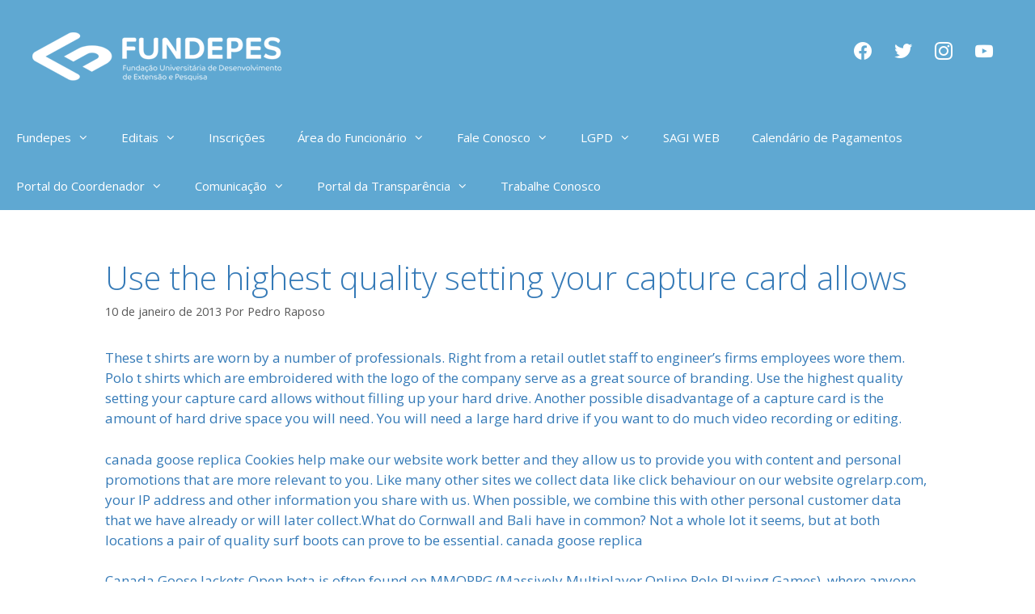

--- FILE ---
content_type: text/html; charset=UTF-8
request_url: https://www.fundepes.br/use-the-highest-quality-setting-your-capture-card-allows/
body_size: 13750
content:
<!DOCTYPE html>
<html lang="pt-BR">
<head>
	<meta charset="UTF-8">
	<title>Use the highest quality setting your capture card allows &#8211; Fundepes</title>
<meta name='robots' content='max-image-preview:large' />
<meta name="viewport" content="width=device-width, initial-scale=1"><link href='https://fonts.gstatic.com' crossorigin rel='preconnect' />
<link href='https://fonts.googleapis.com' crossorigin rel='preconnect' />
<link rel="alternate" type="application/rss+xml" title="Feed para Fundepes &raquo;" href="https://www.fundepes.br/feed/" />
<link rel="alternate" type="application/rss+xml" title="Feed de comentários para Fundepes &raquo;" href="https://www.fundepes.br/comments/feed/" />
<link rel="alternate" type="application/rss+xml" title="Feed de comentários para Fundepes &raquo; Use the highest quality setting your capture card allows" href="https://www.fundepes.br/use-the-highest-quality-setting-your-capture-card-allows/feed/" />
<script>
window._wpemojiSettings = {"baseUrl":"https:\/\/s.w.org\/images\/core\/emoji\/14.0.0\/72x72\/","ext":".png","svgUrl":"https:\/\/s.w.org\/images\/core\/emoji\/14.0.0\/svg\/","svgExt":".svg","source":{"concatemoji":"https:\/\/www.fundepes.br\/wp-includes\/js\/wp-emoji-release.min.js?ver=6.4.7"}};
/*! This file is auto-generated */
!function(i,n){var o,s,e;function c(e){try{var t={supportTests:e,timestamp:(new Date).valueOf()};sessionStorage.setItem(o,JSON.stringify(t))}catch(e){}}function p(e,t,n){e.clearRect(0,0,e.canvas.width,e.canvas.height),e.fillText(t,0,0);var t=new Uint32Array(e.getImageData(0,0,e.canvas.width,e.canvas.height).data),r=(e.clearRect(0,0,e.canvas.width,e.canvas.height),e.fillText(n,0,0),new Uint32Array(e.getImageData(0,0,e.canvas.width,e.canvas.height).data));return t.every(function(e,t){return e===r[t]})}function u(e,t,n){switch(t){case"flag":return n(e,"\ud83c\udff3\ufe0f\u200d\u26a7\ufe0f","\ud83c\udff3\ufe0f\u200b\u26a7\ufe0f")?!1:!n(e,"\ud83c\uddfa\ud83c\uddf3","\ud83c\uddfa\u200b\ud83c\uddf3")&&!n(e,"\ud83c\udff4\udb40\udc67\udb40\udc62\udb40\udc65\udb40\udc6e\udb40\udc67\udb40\udc7f","\ud83c\udff4\u200b\udb40\udc67\u200b\udb40\udc62\u200b\udb40\udc65\u200b\udb40\udc6e\u200b\udb40\udc67\u200b\udb40\udc7f");case"emoji":return!n(e,"\ud83e\udef1\ud83c\udffb\u200d\ud83e\udef2\ud83c\udfff","\ud83e\udef1\ud83c\udffb\u200b\ud83e\udef2\ud83c\udfff")}return!1}function f(e,t,n){var r="undefined"!=typeof WorkerGlobalScope&&self instanceof WorkerGlobalScope?new OffscreenCanvas(300,150):i.createElement("canvas"),a=r.getContext("2d",{willReadFrequently:!0}),o=(a.textBaseline="top",a.font="600 32px Arial",{});return e.forEach(function(e){o[e]=t(a,e,n)}),o}function t(e){var t=i.createElement("script");t.src=e,t.defer=!0,i.head.appendChild(t)}"undefined"!=typeof Promise&&(o="wpEmojiSettingsSupports",s=["flag","emoji"],n.supports={everything:!0,everythingExceptFlag:!0},e=new Promise(function(e){i.addEventListener("DOMContentLoaded",e,{once:!0})}),new Promise(function(t){var n=function(){try{var e=JSON.parse(sessionStorage.getItem(o));if("object"==typeof e&&"number"==typeof e.timestamp&&(new Date).valueOf()<e.timestamp+604800&&"object"==typeof e.supportTests)return e.supportTests}catch(e){}return null}();if(!n){if("undefined"!=typeof Worker&&"undefined"!=typeof OffscreenCanvas&&"undefined"!=typeof URL&&URL.createObjectURL&&"undefined"!=typeof Blob)try{var e="postMessage("+f.toString()+"("+[JSON.stringify(s),u.toString(),p.toString()].join(",")+"));",r=new Blob([e],{type:"text/javascript"}),a=new Worker(URL.createObjectURL(r),{name:"wpTestEmojiSupports"});return void(a.onmessage=function(e){c(n=e.data),a.terminate(),t(n)})}catch(e){}c(n=f(s,u,p))}t(n)}).then(function(e){for(var t in e)n.supports[t]=e[t],n.supports.everything=n.supports.everything&&n.supports[t],"flag"!==t&&(n.supports.everythingExceptFlag=n.supports.everythingExceptFlag&&n.supports[t]);n.supports.everythingExceptFlag=n.supports.everythingExceptFlag&&!n.supports.flag,n.DOMReady=!1,n.readyCallback=function(){n.DOMReady=!0}}).then(function(){return e}).then(function(){var e;n.supports.everything||(n.readyCallback(),(e=n.source||{}).concatemoji?t(e.concatemoji):e.wpemoji&&e.twemoji&&(t(e.twemoji),t(e.wpemoji)))}))}((window,document),window._wpemojiSettings);
</script>
<link rel='stylesheet' id='generate-fonts-css' href='//fonts.googleapis.com/css?family=Open+Sans:300,300italic,regular,italic,600,600italic,700,700italic,800,800italic' media='all' />
<style id='wp-emoji-styles-inline-css'>

	img.wp-smiley, img.emoji {
		display: inline !important;
		border: none !important;
		box-shadow: none !important;
		height: 1em !important;
		width: 1em !important;
		margin: 0 0.07em !important;
		vertical-align: -0.1em !important;
		background: none !important;
		padding: 0 !important;
	}
</style>
<link rel='stylesheet' id='wp-block-library-css' href='https://www.fundepes.br/wp-includes/css/dist/block-library/style.min.css?ver=6.4.7' media='all' />
<link rel='stylesheet' id='wpzoom-social-icons-block-style-css' href='https://www.fundepes.br/wp-content/plugins/social-icons-widget-by-wpzoom/block/dist/style-wpzoom-social-icons.css?ver=4.5.4' media='all' />
<style id='joinchat-button-style-inline-css'>
.wp-block-joinchat-button{border:none!important;text-align:center}.wp-block-joinchat-button figure{display:table;margin:0 auto;padding:0}.wp-block-joinchat-button figcaption{font:normal normal 400 .6em/2em var(--wp--preset--font-family--system-font,sans-serif);margin:0;padding:0}.wp-block-joinchat-button .joinchat-button__qr{background-color:#fff;border:6px solid #25d366;border-radius:30px;box-sizing:content-box;display:block;height:200px;margin:auto;overflow:hidden;padding:10px;width:200px}.wp-block-joinchat-button .joinchat-button__qr canvas,.wp-block-joinchat-button .joinchat-button__qr img{display:block;margin:auto}.wp-block-joinchat-button .joinchat-button__link{align-items:center;background-color:#25d366;border:6px solid #25d366;border-radius:30px;display:inline-flex;flex-flow:row nowrap;justify-content:center;line-height:1.25em;margin:0 auto;text-decoration:none}.wp-block-joinchat-button .joinchat-button__link:before{background:transparent var(--joinchat-ico) no-repeat center;background-size:100%;content:"";display:block;height:1.5em;margin:-.75em .75em -.75em 0;width:1.5em}.wp-block-joinchat-button figure+.joinchat-button__link{margin-top:10px}@media (orientation:landscape)and (min-height:481px),(orientation:portrait)and (min-width:481px){.wp-block-joinchat-button.joinchat-button--qr-only figure+.joinchat-button__link{display:none}}@media (max-width:480px),(orientation:landscape)and (max-height:480px){.wp-block-joinchat-button figure{display:none}}

</style>
<style id='classic-theme-styles-inline-css'>
/*! This file is auto-generated */
.wp-block-button__link{color:#fff;background-color:#32373c;border-radius:9999px;box-shadow:none;text-decoration:none;padding:calc(.667em + 2px) calc(1.333em + 2px);font-size:1.125em}.wp-block-file__button{background:#32373c;color:#fff;text-decoration:none}
</style>
<style id='global-styles-inline-css'>
body{--wp--preset--color--black: #000000;--wp--preset--color--cyan-bluish-gray: #abb8c3;--wp--preset--color--white: #ffffff;--wp--preset--color--pale-pink: #f78da7;--wp--preset--color--vivid-red: #cf2e2e;--wp--preset--color--luminous-vivid-orange: #ff6900;--wp--preset--color--luminous-vivid-amber: #fcb900;--wp--preset--color--light-green-cyan: #7bdcb5;--wp--preset--color--vivid-green-cyan: #00d084;--wp--preset--color--pale-cyan-blue: #8ed1fc;--wp--preset--color--vivid-cyan-blue: #0693e3;--wp--preset--color--vivid-purple: #9b51e0;--wp--preset--color--contrast: var(--contrast);--wp--preset--color--contrast-2: var(--contrast-2);--wp--preset--color--contrast-3: var(--contrast-3);--wp--preset--color--base: var(--base);--wp--preset--color--base-2: var(--base-2);--wp--preset--color--base-3: var(--base-3);--wp--preset--color--accent: var(--accent);--wp--preset--gradient--vivid-cyan-blue-to-vivid-purple: linear-gradient(135deg,rgba(6,147,227,1) 0%,rgb(155,81,224) 100%);--wp--preset--gradient--light-green-cyan-to-vivid-green-cyan: linear-gradient(135deg,rgb(122,220,180) 0%,rgb(0,208,130) 100%);--wp--preset--gradient--luminous-vivid-amber-to-luminous-vivid-orange: linear-gradient(135deg,rgba(252,185,0,1) 0%,rgba(255,105,0,1) 100%);--wp--preset--gradient--luminous-vivid-orange-to-vivid-red: linear-gradient(135deg,rgba(255,105,0,1) 0%,rgb(207,46,46) 100%);--wp--preset--gradient--very-light-gray-to-cyan-bluish-gray: linear-gradient(135deg,rgb(238,238,238) 0%,rgb(169,184,195) 100%);--wp--preset--gradient--cool-to-warm-spectrum: linear-gradient(135deg,rgb(74,234,220) 0%,rgb(151,120,209) 20%,rgb(207,42,186) 40%,rgb(238,44,130) 60%,rgb(251,105,98) 80%,rgb(254,248,76) 100%);--wp--preset--gradient--blush-light-purple: linear-gradient(135deg,rgb(255,206,236) 0%,rgb(152,150,240) 100%);--wp--preset--gradient--blush-bordeaux: linear-gradient(135deg,rgb(254,205,165) 0%,rgb(254,45,45) 50%,rgb(107,0,62) 100%);--wp--preset--gradient--luminous-dusk: linear-gradient(135deg,rgb(255,203,112) 0%,rgb(199,81,192) 50%,rgb(65,88,208) 100%);--wp--preset--gradient--pale-ocean: linear-gradient(135deg,rgb(255,245,203) 0%,rgb(182,227,212) 50%,rgb(51,167,181) 100%);--wp--preset--gradient--electric-grass: linear-gradient(135deg,rgb(202,248,128) 0%,rgb(113,206,126) 100%);--wp--preset--gradient--midnight: linear-gradient(135deg,rgb(2,3,129) 0%,rgb(40,116,252) 100%);--wp--preset--font-size--small: 13px;--wp--preset--font-size--medium: 20px;--wp--preset--font-size--large: 36px;--wp--preset--font-size--x-large: 42px;--wp--preset--spacing--20: 0.44rem;--wp--preset--spacing--30: 0.67rem;--wp--preset--spacing--40: 1rem;--wp--preset--spacing--50: 1.5rem;--wp--preset--spacing--60: 2.25rem;--wp--preset--spacing--70: 3.38rem;--wp--preset--spacing--80: 5.06rem;--wp--preset--shadow--natural: 6px 6px 9px rgba(0, 0, 0, 0.2);--wp--preset--shadow--deep: 12px 12px 50px rgba(0, 0, 0, 0.4);--wp--preset--shadow--sharp: 6px 6px 0px rgba(0, 0, 0, 0.2);--wp--preset--shadow--outlined: 6px 6px 0px -3px rgba(255, 255, 255, 1), 6px 6px rgba(0, 0, 0, 1);--wp--preset--shadow--crisp: 6px 6px 0px rgba(0, 0, 0, 1);}:where(.is-layout-flex){gap: 0.5em;}:where(.is-layout-grid){gap: 0.5em;}body .is-layout-flow > .alignleft{float: left;margin-inline-start: 0;margin-inline-end: 2em;}body .is-layout-flow > .alignright{float: right;margin-inline-start: 2em;margin-inline-end: 0;}body .is-layout-flow > .aligncenter{margin-left: auto !important;margin-right: auto !important;}body .is-layout-constrained > .alignleft{float: left;margin-inline-start: 0;margin-inline-end: 2em;}body .is-layout-constrained > .alignright{float: right;margin-inline-start: 2em;margin-inline-end: 0;}body .is-layout-constrained > .aligncenter{margin-left: auto !important;margin-right: auto !important;}body .is-layout-constrained > :where(:not(.alignleft):not(.alignright):not(.alignfull)){max-width: var(--wp--style--global--content-size);margin-left: auto !important;margin-right: auto !important;}body .is-layout-constrained > .alignwide{max-width: var(--wp--style--global--wide-size);}body .is-layout-flex{display: flex;}body .is-layout-flex{flex-wrap: wrap;align-items: center;}body .is-layout-flex > *{margin: 0;}body .is-layout-grid{display: grid;}body .is-layout-grid > *{margin: 0;}:where(.wp-block-columns.is-layout-flex){gap: 2em;}:where(.wp-block-columns.is-layout-grid){gap: 2em;}:where(.wp-block-post-template.is-layout-flex){gap: 1.25em;}:where(.wp-block-post-template.is-layout-grid){gap: 1.25em;}.has-black-color{color: var(--wp--preset--color--black) !important;}.has-cyan-bluish-gray-color{color: var(--wp--preset--color--cyan-bluish-gray) !important;}.has-white-color{color: var(--wp--preset--color--white) !important;}.has-pale-pink-color{color: var(--wp--preset--color--pale-pink) !important;}.has-vivid-red-color{color: var(--wp--preset--color--vivid-red) !important;}.has-luminous-vivid-orange-color{color: var(--wp--preset--color--luminous-vivid-orange) !important;}.has-luminous-vivid-amber-color{color: var(--wp--preset--color--luminous-vivid-amber) !important;}.has-light-green-cyan-color{color: var(--wp--preset--color--light-green-cyan) !important;}.has-vivid-green-cyan-color{color: var(--wp--preset--color--vivid-green-cyan) !important;}.has-pale-cyan-blue-color{color: var(--wp--preset--color--pale-cyan-blue) !important;}.has-vivid-cyan-blue-color{color: var(--wp--preset--color--vivid-cyan-blue) !important;}.has-vivid-purple-color{color: var(--wp--preset--color--vivid-purple) !important;}.has-black-background-color{background-color: var(--wp--preset--color--black) !important;}.has-cyan-bluish-gray-background-color{background-color: var(--wp--preset--color--cyan-bluish-gray) !important;}.has-white-background-color{background-color: var(--wp--preset--color--white) !important;}.has-pale-pink-background-color{background-color: var(--wp--preset--color--pale-pink) !important;}.has-vivid-red-background-color{background-color: var(--wp--preset--color--vivid-red) !important;}.has-luminous-vivid-orange-background-color{background-color: var(--wp--preset--color--luminous-vivid-orange) !important;}.has-luminous-vivid-amber-background-color{background-color: var(--wp--preset--color--luminous-vivid-amber) !important;}.has-light-green-cyan-background-color{background-color: var(--wp--preset--color--light-green-cyan) !important;}.has-vivid-green-cyan-background-color{background-color: var(--wp--preset--color--vivid-green-cyan) !important;}.has-pale-cyan-blue-background-color{background-color: var(--wp--preset--color--pale-cyan-blue) !important;}.has-vivid-cyan-blue-background-color{background-color: var(--wp--preset--color--vivid-cyan-blue) !important;}.has-vivid-purple-background-color{background-color: var(--wp--preset--color--vivid-purple) !important;}.has-black-border-color{border-color: var(--wp--preset--color--black) !important;}.has-cyan-bluish-gray-border-color{border-color: var(--wp--preset--color--cyan-bluish-gray) !important;}.has-white-border-color{border-color: var(--wp--preset--color--white) !important;}.has-pale-pink-border-color{border-color: var(--wp--preset--color--pale-pink) !important;}.has-vivid-red-border-color{border-color: var(--wp--preset--color--vivid-red) !important;}.has-luminous-vivid-orange-border-color{border-color: var(--wp--preset--color--luminous-vivid-orange) !important;}.has-luminous-vivid-amber-border-color{border-color: var(--wp--preset--color--luminous-vivid-amber) !important;}.has-light-green-cyan-border-color{border-color: var(--wp--preset--color--light-green-cyan) !important;}.has-vivid-green-cyan-border-color{border-color: var(--wp--preset--color--vivid-green-cyan) !important;}.has-pale-cyan-blue-border-color{border-color: var(--wp--preset--color--pale-cyan-blue) !important;}.has-vivid-cyan-blue-border-color{border-color: var(--wp--preset--color--vivid-cyan-blue) !important;}.has-vivid-purple-border-color{border-color: var(--wp--preset--color--vivid-purple) !important;}.has-vivid-cyan-blue-to-vivid-purple-gradient-background{background: var(--wp--preset--gradient--vivid-cyan-blue-to-vivid-purple) !important;}.has-light-green-cyan-to-vivid-green-cyan-gradient-background{background: var(--wp--preset--gradient--light-green-cyan-to-vivid-green-cyan) !important;}.has-luminous-vivid-amber-to-luminous-vivid-orange-gradient-background{background: var(--wp--preset--gradient--luminous-vivid-amber-to-luminous-vivid-orange) !important;}.has-luminous-vivid-orange-to-vivid-red-gradient-background{background: var(--wp--preset--gradient--luminous-vivid-orange-to-vivid-red) !important;}.has-very-light-gray-to-cyan-bluish-gray-gradient-background{background: var(--wp--preset--gradient--very-light-gray-to-cyan-bluish-gray) !important;}.has-cool-to-warm-spectrum-gradient-background{background: var(--wp--preset--gradient--cool-to-warm-spectrum) !important;}.has-blush-light-purple-gradient-background{background: var(--wp--preset--gradient--blush-light-purple) !important;}.has-blush-bordeaux-gradient-background{background: var(--wp--preset--gradient--blush-bordeaux) !important;}.has-luminous-dusk-gradient-background{background: var(--wp--preset--gradient--luminous-dusk) !important;}.has-pale-ocean-gradient-background{background: var(--wp--preset--gradient--pale-ocean) !important;}.has-electric-grass-gradient-background{background: var(--wp--preset--gradient--electric-grass) !important;}.has-midnight-gradient-background{background: var(--wp--preset--gradient--midnight) !important;}.has-small-font-size{font-size: var(--wp--preset--font-size--small) !important;}.has-medium-font-size{font-size: var(--wp--preset--font-size--medium) !important;}.has-large-font-size{font-size: var(--wp--preset--font-size--large) !important;}.has-x-large-font-size{font-size: var(--wp--preset--font-size--x-large) !important;}
.wp-block-navigation a:where(:not(.wp-element-button)){color: inherit;}
:where(.wp-block-post-template.is-layout-flex){gap: 1.25em;}:where(.wp-block-post-template.is-layout-grid){gap: 1.25em;}
:where(.wp-block-columns.is-layout-flex){gap: 2em;}:where(.wp-block-columns.is-layout-grid){gap: 2em;}
.wp-block-pullquote{font-size: 1.5em;line-height: 1.6;}
</style>
<link rel='stylesheet' id='contact-form-7-css' href='https://www.fundepes.br/wp-content/plugins/contact-form-7/includes/css/styles.css?ver=5.9.8' media='all' />
<link rel='stylesheet' id='wpos-slick-style-css' href='https://www.fundepes.br/wp-content/plugins/wp-responsive-recent-post-slider/assets/css/slick.css?ver=3.7.1' media='all' />
<link rel='stylesheet' id='wppsac-public-style-css' href='https://www.fundepes.br/wp-content/plugins/wp-responsive-recent-post-slider/assets/css/recent-post-style.css?ver=3.7.1' media='all' />
<link rel='stylesheet' id='wpyg_style-css' href='https://www.fundepes.br/wp-content/plugins/wp-youtube-gallery/css/wpyg.min.css?ver=6.4.7' media='all' />
<link rel='stylesheet' id='generate-style-css' href='https://www.fundepes.br/wp-content/themes/generatepress/assets/css/all.min.css?ver=3.3.1' media='all' />
<style id='generate-style-inline-css'>
body{background-color:#ffffff;color:#357ab7;}a{color:#333333;}a:hover, a:focus, a:active{color:#000000;}body .grid-container{max-width:1100px;}.wp-block-group__inner-container{max-width:1100px;margin-left:auto;margin-right:auto;}:root{--contrast:#222222;--contrast-2:#575760;--contrast-3:#b2b2be;--base:#f0f0f0;--base-2:#f7f8f9;--base-3:#ffffff;--accent:#1e73be;}:root .has-contrast-color{color:var(--contrast);}:root .has-contrast-background-color{background-color:var(--contrast);}:root .has-contrast-2-color{color:var(--contrast-2);}:root .has-contrast-2-background-color{background-color:var(--contrast-2);}:root .has-contrast-3-color{color:var(--contrast-3);}:root .has-contrast-3-background-color{background-color:var(--contrast-3);}:root .has-base-color{color:var(--base);}:root .has-base-background-color{background-color:var(--base);}:root .has-base-2-color{color:var(--base-2);}:root .has-base-2-background-color{background-color:var(--base-2);}:root .has-base-3-color{color:var(--base-3);}:root .has-base-3-background-color{background-color:var(--base-3);}:root .has-accent-color{color:var(--accent);}:root .has-accent-background-color{background-color:var(--accent);}body, button, input, select, textarea{font-family:"Open Sans", sans-serif;}body{line-height:1.5;}.entry-content > [class*="wp-block-"]:not(:last-child):not(.wp-block-heading){margin-bottom:1.5em;}.main-title{font-size:45px;}.main-navigation .main-nav ul ul li a{font-size:14px;}.sidebar .widget, .footer-widgets .widget{font-size:17px;}h1{font-weight:300;font-size:40px;}h2{font-weight:300;font-size:30px;}h3{font-size:20px;}h4{font-size:inherit;}h5{font-size:inherit;}@media (max-width:768px){.main-title{font-size:30px;}h1{font-size:30px;}h2{font-size:25px;}}.top-bar{background-color:#636363;color:#ffffff;}.top-bar a{color:#ffffff;}.top-bar a:hover{color:#303030;}.site-header{background-color:#ffffff;color:#3a3a3a;}.site-header a{color:#3a3a3a;}.main-title a,.main-title a:hover{color:#222222;}.site-description{color:#757575;}.main-navigation,.main-navigation ul ul{background-color:#1e73be;}.main-navigation .main-nav ul li a, .main-navigation .menu-toggle, .main-navigation .menu-bar-items{color:#ffffff;}.main-navigation .main-nav ul li:not([class*="current-menu-"]):hover > a, .main-navigation .main-nav ul li:not([class*="current-menu-"]):focus > a, .main-navigation .main-nav ul li.sfHover:not([class*="current-menu-"]) > a, .main-navigation .menu-bar-item:hover > a, .main-navigation .menu-bar-item.sfHover > a{color:#ffffff;background-color:#035a9e;}button.menu-toggle:hover,button.menu-toggle:focus,.main-navigation .mobile-bar-items a,.main-navigation .mobile-bar-items a:hover,.main-navigation .mobile-bar-items a:focus{color:#ffffff;}.main-navigation .main-nav ul li[class*="current-menu-"] > a{color:#ffffff;background-color:#035a9e;}.navigation-search input[type="search"],.navigation-search input[type="search"]:active, .navigation-search input[type="search"]:focus, .main-navigation .main-nav ul li.search-item.active > a, .main-navigation .menu-bar-items .search-item.active > a{color:#ffffff;background-color:#035a9e;}.main-navigation ul ul{background-color:#035a9e;}.main-navigation .main-nav ul ul li a{color:#ffffff;}.main-navigation .main-nav ul ul li:not([class*="current-menu-"]):hover > a,.main-navigation .main-nav ul ul li:not([class*="current-menu-"]):focus > a, .main-navigation .main-nav ul ul li.sfHover:not([class*="current-menu-"]) > a{color:#bbd2e8;background-color:#035a9e;}.main-navigation .main-nav ul ul li[class*="current-menu-"] > a{color:#bbd2e8;background-color:#035a9e;}.separate-containers .inside-article, .separate-containers .comments-area, .separate-containers .page-header, .one-container .container, .separate-containers .paging-navigation, .inside-page-header{background-color:#ffffff;}.entry-meta{color:#595959;}.entry-meta a{color:#595959;}.entry-meta a:hover{color:#1e73be;}.sidebar .widget{background-color:#ffffff;}.sidebar .widget .widget-title{color:#000000;}.footer-widgets{background-color:#ffffff;}.footer-widgets .widget-title{color:#000000;}.site-info{color:#ffffff;background-color:#222222;}.site-info a{color:#ffffff;}.site-info a:hover{color:#606060;}.footer-bar .widget_nav_menu .current-menu-item a{color:#606060;}input[type="text"],input[type="email"],input[type="url"],input[type="password"],input[type="search"],input[type="tel"],input[type="number"],textarea,select{color:#666666;background-color:#fafafa;border-color:#cccccc;}input[type="text"]:focus,input[type="email"]:focus,input[type="url"]:focus,input[type="password"]:focus,input[type="search"]:focus,input[type="tel"]:focus,input[type="number"]:focus,textarea:focus,select:focus{color:#666666;background-color:#ffffff;border-color:#bfbfbf;}button,html input[type="button"],input[type="reset"],input[type="submit"],a.button,a.wp-block-button__link:not(.has-background){color:#ffffff;background-color:#666666;}button:hover,html input[type="button"]:hover,input[type="reset"]:hover,input[type="submit"]:hover,a.button:hover,button:focus,html input[type="button"]:focus,input[type="reset"]:focus,input[type="submit"]:focus,a.button:focus,a.wp-block-button__link:not(.has-background):active,a.wp-block-button__link:not(.has-background):focus,a.wp-block-button__link:not(.has-background):hover{color:#ffffff;background-color:#3f3f3f;}a.generate-back-to-top{background-color:rgba( 0,0,0,0.4 );color:#ffffff;}a.generate-back-to-top:hover,a.generate-back-to-top:focus{background-color:rgba( 0,0,0,0.6 );color:#ffffff;}:root{--gp-search-modal-bg-color:var(--base-3);--gp-search-modal-text-color:var(--contrast);--gp-search-modal-overlay-bg-color:rgba(0,0,0,0.2);}@media (max-width:768px){.main-navigation .menu-bar-item:hover > a, .main-navigation .menu-bar-item.sfHover > a{background:none;color:#ffffff;}}.inside-top-bar{padding:10px;}.inside-header{padding:40px;}.site-main .wp-block-group__inner-container{padding:40px;}.entry-content .alignwide, body:not(.no-sidebar) .entry-content .alignfull{margin-left:-40px;width:calc(100% + 80px);max-width:calc(100% + 80px);}.rtl .menu-item-has-children .dropdown-menu-toggle{padding-left:20px;}.rtl .main-navigation .main-nav ul li.menu-item-has-children > a{padding-right:20px;}.site-info{padding:20px;}@media (max-width:768px){.separate-containers .inside-article, .separate-containers .comments-area, .separate-containers .page-header, .separate-containers .paging-navigation, .one-container .site-content, .inside-page-header{padding:30px;}.site-main .wp-block-group__inner-container{padding:30px;}.site-info{padding-right:10px;padding-left:10px;}.entry-content .alignwide, body:not(.no-sidebar) .entry-content .alignfull{margin-left:-30px;width:calc(100% + 60px);max-width:calc(100% + 60px);}}.one-container .sidebar .widget{padding:0px;}/* End cached CSS */@media (max-width:768px){.main-navigation .menu-toggle,.main-navigation .mobile-bar-items,.sidebar-nav-mobile:not(#sticky-placeholder){display:block;}.main-navigation ul,.gen-sidebar-nav{display:none;}[class*="nav-float-"] .site-header .inside-header > *{float:none;clear:both;}}
</style>
<link rel='stylesheet' id='generate-font-icons-css' href='https://www.fundepes.br/wp-content/themes/generatepress/assets/css/components/font-icons.min.css?ver=3.3.1' media='all' />
<link rel='stylesheet' id='wpzoom-social-icons-socicon-css' href='https://www.fundepes.br/wp-content/plugins/social-icons-widget-by-wpzoom/assets/css/wpzoom-socicon.css?ver=1768490659' media='all' />
<link rel='stylesheet' id='wpzoom-social-icons-genericons-css' href='https://www.fundepes.br/wp-content/plugins/social-icons-widget-by-wpzoom/assets/css/genericons.css?ver=1768490659' media='all' />
<link rel='stylesheet' id='wpzoom-social-icons-academicons-css' href='https://www.fundepes.br/wp-content/plugins/social-icons-widget-by-wpzoom/assets/css/academicons.min.css?ver=1768490659' media='all' />
<link rel='stylesheet' id='wpzoom-social-icons-font-awesome-3-css' href='https://www.fundepes.br/wp-content/plugins/social-icons-widget-by-wpzoom/assets/css/font-awesome-3.min.css?ver=1768490659' media='all' />
<link rel='stylesheet' id='dashicons-css' href='https://www.fundepes.br/wp-includes/css/dashicons.min.css?ver=6.4.7' media='all' />
<link rel='stylesheet' id='wpzoom-social-icons-styles-css' href='https://www.fundepes.br/wp-content/plugins/social-icons-widget-by-wpzoom/assets/css/wpzoom-social-icons-styles.css?ver=1768490659' media='all' />
<link rel='stylesheet' id='tablepress-default-css' href='https://www.fundepes.br/wp-content/tablepress-combined.min.css?ver=45' media='all' />
<link rel='preload' as='font'  id='wpzoom-social-icons-font-academicons-woff2-css' href='https://www.fundepes.br/wp-content/plugins/social-icons-widget-by-wpzoom/assets/font/academicons.woff2?v=1.9.2' type='font/woff2' crossorigin />
<link rel='preload' as='font'  id='wpzoom-social-icons-font-fontawesome-3-woff2-css' href='https://www.fundepes.br/wp-content/plugins/social-icons-widget-by-wpzoom/assets/font/fontawesome-webfont.woff2?v=4.7.0' type='font/woff2' crossorigin />
<link rel='preload' as='font'  id='wpzoom-social-icons-font-genericons-woff-css' href='https://www.fundepes.br/wp-content/plugins/social-icons-widget-by-wpzoom/assets/font/Genericons.woff' type='font/woff' crossorigin />
<link rel='preload' as='font'  id='wpzoom-social-icons-font-socicon-woff2-css' href='https://www.fundepes.br/wp-content/plugins/social-icons-widget-by-wpzoom/assets/font/socicon.woff2?v=4.5.4' type='font/woff2' crossorigin />
<link rel='stylesheet' id='myStyleSheets-css' href='https://www.fundepes.br/wp-content/plugins/wp-latest-posts/css/wplp_front.css?ver=5.0.11' media='all' />
<script id="chatwoot-client-js-extra">
var chatwoot_token = "ZYCuJic6mxxBDa5UGBFNsa2U";
var chatwoot_url = "https:\/\/chat.fundepes.br";
var chatwoot_widget_locale = "pt_BR";
var chatwoot_widget_type = "standard";
var chatwoot_launcher_text = "";
var chatwoot_widget_position = "right";
</script>
<script src="https://www.fundepes.br/wp-content/plugins/wp-plugin-0.2.0/js/chatwoot.js?ver=6.4.7" id="chatwoot-client-js"></script>
<script src="https://www.fundepes.br/wp-includes/js/jquery/jquery.min.js?ver=3.7.1" id="jquery-core-js"></script>
<script src="https://www.fundepes.br/wp-includes/js/jquery/jquery-migrate.min.js?ver=3.4.1" id="jquery-migrate-js"></script>
<link rel="https://api.w.org/" href="https://www.fundepes.br/wp-json/" /><link rel="alternate" type="application/json" href="https://www.fundepes.br/wp-json/wp/v2/posts/1772" /><link rel="EditURI" type="application/rsd+xml" title="RSD" href="https://www.fundepes.br/xmlrpc.php?rsd" />
<meta name="generator" content="WordPress 6.4.7" />
<link rel="canonical" href="https://www.fundepes.br/use-the-highest-quality-setting-your-capture-card-allows/" />
<link rel='shortlink' href='https://www.fundepes.br/?p=1772' />
<link rel="alternate" type="application/json+oembed" href="https://www.fundepes.br/wp-json/oembed/1.0/embed?url=https%3A%2F%2Fwww.fundepes.br%2Fuse-the-highest-quality-setting-your-capture-card-allows%2F" />
<link rel="alternate" type="text/xml+oembed" href="https://www.fundepes.br/wp-json/oembed/1.0/embed?url=https%3A%2F%2Fwww.fundepes.br%2Fuse-the-highest-quality-setting-your-capture-card-allows%2F&#038;format=xml" />
<link rel="pingback" href="https://www.fundepes.br/xmlrpc.php">
<meta name="generator" content="Elementor 3.27.7; features: additional_custom_breakpoints; settings: css_print_method-external, google_font-enabled, font_display-auto">
<style>.recentcomments a{display:inline !important;padding:0 !important;margin:0 !important;}</style>			<style>
				.e-con.e-parent:nth-of-type(n+4):not(.e-lazyloaded):not(.e-no-lazyload),
				.e-con.e-parent:nth-of-type(n+4):not(.e-lazyloaded):not(.e-no-lazyload) * {
					background-image: none !important;
				}
				@media screen and (max-height: 1024px) {
					.e-con.e-parent:nth-of-type(n+3):not(.e-lazyloaded):not(.e-no-lazyload),
					.e-con.e-parent:nth-of-type(n+3):not(.e-lazyloaded):not(.e-no-lazyload) * {
						background-image: none !important;
					}
				}
				@media screen and (max-height: 640px) {
					.e-con.e-parent:nth-of-type(n+2):not(.e-lazyloaded):not(.e-no-lazyload),
					.e-con.e-parent:nth-of-type(n+2):not(.e-lazyloaded):not(.e-no-lazyload) * {
						background-image: none !important;
					}
				}
			</style>
					<style id="wp-custom-css">
			.inside-header {
    background: #5fa8d2;
}

.main-navigation, .main-navigation ul ul {
    background-color: #5fa8d2;
}



.site-info {
    color: #ffffff;
    background-color: #5fa8d2;
}

		</style>
		</head>

<body class="post-template-default single single-post postid-1772 single-format-standard wp-custom-logo wp-embed-responsive no-sidebar nav-below-header separate-containers fluid-header active-footer-widgets-3 nav-aligned-left header-aligned-left dropdown-hover elementor-default elementor-kit-5" itemtype="https://schema.org/Blog" itemscope>
	<a class="screen-reader-text skip-link" href="#content" title="Pular para o conteúdo">Pular para o conteúdo</a>		<header class="site-header" id="masthead" aria-label="Site"  itemtype="https://schema.org/WPHeader" itemscope>
			<div class="inside-header">
							<div class="header-widget">
				<aside id="zoom-social-icons-widget-3" class="widget inner-padding zoom-social-icons-widget">
		
<ul class="zoom-social-icons-list zoom-social-icons-list--with-canvas zoom-social-icons-list--square zoom-social-icons-list--align-right zoom-social-icons-list--no-labels">

		
				<li class="zoom-social_icons-list__item">
		<a class="zoom-social_icons-list__link" href="https://www.facebook.com/fundepesoficial" target="_blank" title="Facebook" >
									
						<span class="screen-reader-text">facebook</span>
			
						<span class="zoom-social_icons-list-span social-icon socicon socicon-facebook" data-hover-rule="background-color" data-hover-color="#54595f" style="background-color : #5fa8d2; font-size: 22px; padding:8px" ></span>
			
					</a>
	</li>

	
				<li class="zoom-social_icons-list__item">
		<a class="zoom-social_icons-list__link" href="https://twitter.com/fundepesoficial" target="_blank" title="Twitter" >
									
						<span class="screen-reader-text">twitter</span>
			
						<span class="zoom-social_icons-list-span social-icon socicon socicon-twitter" data-hover-rule="background-color" data-hover-color="#54595f" style="background-color : #5fa8d2; font-size: 22px; padding:8px" ></span>
			
					</a>
	</li>

	
				<li class="zoom-social_icons-list__item">
		<a class="zoom-social_icons-list__link" href="https://www.instagram.com/fundepesoficial/" target="_blank" title="Instagram" >
									
						<span class="screen-reader-text">instagram</span>
			
						<span class="zoom-social_icons-list-span social-icon socicon socicon-instagram" data-hover-rule="background-color" data-hover-color="#54595f" style="background-color : #5fa8d2; font-size: 22px; padding:8px" ></span>
			
					</a>
	</li>

	
				<li class="zoom-social_icons-list__item">
		<a class="zoom-social_icons-list__link" href="https://www.youtube.com/channel/UCOCCTqiQQBNnsEGLn8SLdZA" target="_blank" title="Default Label" >
									
						<span class="screen-reader-text">youtube</span>
			
						<span class="zoom-social_icons-list-span social-icon socicon socicon-youtube" data-hover-rule="background-color" data-hover-color="#54595f" style="background-color : #5fa8d2; font-size: 22px; padding:8px" ></span>
			
					</a>
	</li>

	
</ul>

		</aside>			</div>
			<div class="site-logo">
					<a href="https://www.fundepes.br/" rel="home">
						<img  class="header-image is-logo-image" alt="Fundepes" src="https://www.fundepes.br/wp-content/uploads/2020/09/logo-horizontal-branca-corte.png" />
					</a>
				</div>			</div>
		</header>
				<nav class="main-navigation sub-menu-right" id="site-navigation" aria-label="Primary"  itemtype="https://schema.org/SiteNavigationElement" itemscope>
			<div class="inside-navigation">
								<button class="menu-toggle" aria-controls="primary-menu" aria-expanded="false">
					<span class="mobile-menu">Menu</span>				</button>
				<div id="primary-menu" class="main-nav"><ul id="menu-principal" class=" menu sf-menu"><li id="menu-item-53" class="menu-item menu-item-type-custom menu-item-object-custom menu-item-has-children menu-item-53"><a>Fundepes<span role="presentation" class="dropdown-menu-toggle"></span></a>
<ul class="sub-menu">
	<li id="menu-item-18703" class="menu-item menu-item-type-custom menu-item-object-custom menu-item-18703"><a href="http://transparencia.fundepes.br/PortalTransparencia/dados_instituicao_pt">Informações sobre a Instituição</a></li>
	<li id="menu-item-10526" class="menu-item menu-item-type-post_type menu-item-object-page menu-item-10526"><a href="https://www.fundepes.br/quem-somos-2/">Quem Somos</a></li>
	<li id="menu-item-10882" class="menu-item menu-item-type-post_type menu-item-object-page menu-item-10882"><a href="https://www.fundepes.br/instituicoes-apoiadas-2/">Instituições Apoiadas</a></li>
</ul>
</li>
<li id="menu-item-74" class="menu-item menu-item-type-custom menu-item-object-custom menu-item-has-children menu-item-74"><a>Editais<span role="presentation" class="dropdown-menu-toggle"></span></a>
<ul class="sub-menu">
	<li id="menu-item-10597" class="menu-item menu-item-type-post_type menu-item-object-page menu-item-10597"><a href="https://www.fundepes.br/editais/">Concursos e Processos Seletivos</a></li>
</ul>
</li>
<li id="menu-item-75" class="menu-item menu-item-type-custom menu-item-object-custom menu-item-75"><a href="https://www.e-inscricao.com/fundepes">Inscrições</a></li>
<li id="menu-item-76" class="menu-item menu-item-type-custom menu-item-object-custom menu-item-has-children menu-item-76"><a>Área do Funcionário<span role="presentation" class="dropdown-menu-toggle"></span></a>
<ul class="sub-menu">
	<li id="menu-item-21342" class="menu-item menu-item-type-custom menu-item-object-custom menu-item-21342"><a href="https://onvio.com.br/portaldoempregado/auth">Portal do Empregado</a></li>
	<li id="menu-item-79" class="menu-item menu-item-type-custom menu-item-object-custom menu-item-79"><a href="https://accounts.google.com/signin/v2/identifier?continue=https%3A%2F%2Fmail.google.com%2Fmail%2F&#038;service=mail&#038;hd=fundepes.br&#038;sacu=1&#038;flowName=GlifWebSignIn&#038;flowEntry=AddSession">Webmail</a></li>
	<li id="menu-item-10542" class="menu-item menu-item-type-post_type menu-item-object-page menu-item-10542"><a href="https://www.fundepes.br/cipa/">CIPA</a></li>
	<li id="menu-item-21899" class="menu-item menu-item-type-custom menu-item-object-custom menu-item-has-children menu-item-21899"><a href="#">Formulários<span role="presentation" class="dropdown-menu-toggle"></span></a>
	<ul class="sub-menu">
		<li id="menu-item-21900" class="menu-item menu-item-type-custom menu-item-object-custom menu-item-21900"><a href="https://www.fundepes.br/wp-content/uploads/2025/11/FORMULARIO-DE-DECLARACAO-DE-DEPENDENTES-PARA-FINS-DE-IR-1.pdf">DECLARAÇÃO DE DEPENDENTES PARA FINS DE IR</a></li>
		<li id="menu-item-21901" class="menu-item menu-item-type-custom menu-item-object-custom menu-item-21901"><a href="https://www.fundepes.br/wp-content/uploads/2025/11/VALE-TRANSPORTE_FORMULARIO_PROJETO-1.pdf">FORMULÁRIO VALE TRANSPORTE</a></li>
		<li id="menu-item-21902" class="menu-item menu-item-type-custom menu-item-object-custom menu-item-21902"><a href="https://www.fundepes.br/wp-content/uploads/2025/11/DECLARACAO-DE-SALARIO-FAMILIA-2025-1.pdf">DECLARAÇÃO DE SALÁRIO FAMÍLIA</a></li>
		<li id="menu-item-21904" class="menu-item menu-item-type-custom menu-item-object-custom menu-item-21904"><a href="https://www.fundepes.br/wp-content/uploads/2025/11/12.FORMULARIO-SOLICITACAO-ADTO-13o-NAS-FERIAS.pdf">FORMULÁRIO SOLICITAÇÃO ADTO 13º NAS FÉRIAS</a></li>
		<li id="menu-item-21903" class="menu-item menu-item-type-custom menu-item-object-custom menu-item-21903"><a href="https://www.fundepes.br/wp-content/uploads/2025/11/9.FORMULARIO-DE-EXCLUSAO-Uniodonto.pdf">FORMULÁRIO DE EXCLUSÃO &#8211; Uniodonto</a></li>
		<li id="menu-item-21905" class="menu-item menu-item-type-custom menu-item-object-custom menu-item-21905"><a href="https://www.fundepes.br/wp-content/uploads/2025/11/11.REQUERIMENTO-DE-ABONO-PECUNIARIO.pdf">REQUERIMENTO DE ABONO PECUNIÁRIO</a></li>
		<li id="menu-item-21906" class="menu-item menu-item-type-custom menu-item-object-custom menu-item-21906"><a href="https://www.fundepes.br/wp-content/uploads/2025/11/Formulario-Solicitacao-de-Ferias_Projetos.pdf">FORMULÁRIO SOLICITAÇÃO DE FÉRIAS</a></li>
		<li id="menu-item-21907" class="menu-item menu-item-type-custom menu-item-object-custom menu-item-21907"><a href="https://www.fundepes.br/wp-content/uploads/2025/11/FORMULARIO-DE-SOLICITACAO-DE-EXCLUSAO-DE-PLANO-DE-SAUDE.pdf">FORMULÁRIO DE SOLICITAÇÃO DE EXCLUSÃO DE PLANO DE SAÚDE</a></li>
		<li id="menu-item-21908" class="menu-item menu-item-type-custom menu-item-object-custom menu-item-21908"><a href="https://www.fundepes.br/wp-content/uploads/2025/11/FORMULARIO-DE-CANCELAMENTO-DE-VALE-TRANSPORTE.pdf">FORMULÁRIO DE CANCELAMENTO DE VALE-TRANSPORTE</a></li>
	</ul>
</li>
</ul>
</li>
<li id="menu-item-10560" class="menu-item menu-item-type-post_type menu-item-object-page menu-item-has-children menu-item-10560"><a href="https://www.fundepes.br/contatos/">Fale Conosco<span role="presentation" class="dropdown-menu-toggle"></span></a>
<ul class="sub-menu">
	<li id="menu-item-16702" class="menu-item menu-item-type-custom menu-item-object-custom menu-item-16702"><a href="http://www.fundepes.br/contatos/">Contatos</a></li>
	<li id="menu-item-16704" class="menu-item menu-item-type-custom menu-item-object-custom menu-item-16704"><a href="http://www.fundepes.br/ouvidoria/">Ouvidoria</a></li>
</ul>
</li>
<li id="menu-item-22016" class="menu-item menu-item-type-custom menu-item-object-custom menu-item-has-children menu-item-22016"><a href="#">LGPD<span role="presentation" class="dropdown-menu-toggle"></span></a>
<ul class="sub-menu">
	<li id="menu-item-22019" class="menu-item menu-item-type-post_type menu-item-object-post menu-item-22019"><a href="https://www.fundepes.br/encarregados/">Encarregados</a></li>
</ul>
</li>
<li id="menu-item-80" class="menu-item menu-item-type-custom menu-item-object-custom menu-item-80"><a href="http://compras.fundepes.br/portal_sagi/">SAGI WEB</a></li>
<li id="menu-item-19257" class="menu-item menu-item-type-custom menu-item-object-custom menu-item-19257"><a href="http://calendario.fundepes.br">Calendário de Pagamentos</a></li>
<li id="menu-item-18024" class="menu-item menu-item-type-custom menu-item-object-custom menu-item-has-children menu-item-18024"><a>Portal do Coordenador<span role="presentation" class="dropdown-menu-toggle"></span></a>
<ul class="sub-menu">
	<li id="menu-item-21275" class="menu-item menu-item-type-custom menu-item-object-custom menu-item-21275"><a href="https://fundepes.conveniar.com.br/Coordenador/Login.aspx">Portal do Coordenador Conveniar</a></li>
	<li id="menu-item-21639" class="menu-item menu-item-type-custom menu-item-object-custom menu-item-21639"><a href="https://solicitacoesrh.fundepes.br/entrar">SOLICITAÇÕES RH</a></li>
	<li id="menu-item-21273" class="menu-item menu-item-type-custom menu-item-object-custom menu-item-21273"><a href="https://master.fapex.org.br/calculobrutoliquido/salarioliquido.asp?iframe=true&#038;width=550&#038;height=400">PRESTAÇÃO DE SERVIÇO &#8211; PESSOA FÍSICA &#8211; CÁLCULO LÍQUIDO</a></li>
	<li id="menu-item-21274" class="menu-item menu-item-type-custom menu-item-object-custom menu-item-21274"><a href="https://master.fapex.org.br/calculobrutoliquido/salarioliquido.asp?iframe=true&#038;width=550&#038;height=400">PRESTAÇÃO DE SERVIÇO &#8211; PESSOA FÍSICA &#8211; CÁLCULO BRUTO</a></li>
</ul>
</li>
<li id="menu-item-203" class="menu-item menu-item-type-custom menu-item-object-custom menu-item-has-children menu-item-203"><a>Comunicação<span role="presentation" class="dropdown-menu-toggle"></span></a>
<ul class="sub-menu">
	<li id="menu-item-208" class="menu-item menu-item-type-custom menu-item-object-custom menu-item-208"><a href="http://www.fundepes.br/list/noticias/">Notícias</a></li>
	<li id="menu-item-10538" class="menu-item menu-item-type-post_type menu-item-object-page menu-item-10538"><a href="https://www.fundepes.br/manual-de-identidade-visual/">Manual de Identidade Visual</a></li>
</ul>
</li>
<li id="menu-item-18702" class="menu-item menu-item-type-custom menu-item-object-custom menu-item-has-children menu-item-18702"><a>Portal da Transparência<span role="presentation" class="dropdown-menu-toggle"></span></a>
<ul class="sub-menu">
	<li id="menu-item-21283" class="menu-item menu-item-type-custom menu-item-object-custom menu-item-has-children menu-item-21283"><a>Portal transparência sistema SAGI Execução anterior novembro 2024<span role="presentation" class="dropdown-menu-toggle"></span></a>
	<ul class="sub-menu">
		<li id="menu-item-18741" class="menu-item menu-item-type-custom menu-item-object-custom menu-item-18741"><a href="http://transparencia.fundepes.br/PortalTransparencia/projetos_pt">Relação geral de projetos</a></li>
		<li id="menu-item-18709" class="menu-item menu-item-type-custom menu-item-object-custom menu-item-18709"><a href="http://transparencia.fundepes.br/PortalTransparencia/pagamentos_pt">Relação de Pagamentos</a></li>
		<li id="menu-item-18711" class="menu-item menu-item-type-custom menu-item-object-custom menu-item-18711"><a href="http://transparencia.fundepes.br/PortalTransparencia/docsprojetos_pt">Download de Documentos de Projetos</a></li>
	</ul>
</li>
	<li id="menu-item-21284" class="menu-item menu-item-type-custom menu-item-object-custom menu-item-21284"><a href="https://fundepes.conveniar.com.br/portaltransparencia/Default.aspx">Portal transparência sistema ConveniarExecução posterior a novembro 2024</a></li>
	<li id="menu-item-18713" class="menu-item menu-item-type-custom menu-item-object-custom menu-item-18713"><a href="https://www.fundepes.br/wp-content/uploads/2024/01/tutorial-portal-transparencia.pdf">Instrução de utilização</a></li>
	<li id="menu-item-19427" class="menu-item menu-item-type-custom menu-item-object-custom menu-item-19427"><a href="https://www.fundepes.br/wp-content/uploads/2024/05/NORMATIVO-FUNDEPES_-INFORMACOES-SIGILOSAS.pdf">Classificação de Informações Sigilosas</a></li>
	<li id="menu-item-20742" class="menu-item menu-item-type-custom menu-item-object-custom menu-item-has-children menu-item-20742"><a>Emendas recebidas<span role="presentation" class="dropdown-menu-toggle"></span></a>
	<ul class="sub-menu">
		<li id="menu-item-21344" class="menu-item menu-item-type-custom menu-item-object-custom menu-item-21344"><a href="http://www.emendas.fundepes.br/federal">Emendas Federais</a></li>
		<li id="menu-item-21549" class="menu-item menu-item-type-custom menu-item-object-custom menu-item-21549"><a href="http://www.emendas.fundepes.br/estadual/">Emendas Estaduais</a></li>
	</ul>
</li>
	<li id="menu-item-21302" class="menu-item menu-item-type-custom menu-item-object-custom menu-item-has-children menu-item-21302"><a>Transparência Salarial<span role="presentation" class="dropdown-menu-toggle"></span></a>
	<ul class="sub-menu">
		<li id="menu-item-21303" class="menu-item menu-item-type-post_type menu-item-object-post menu-item-21303"><a href="https://www.fundepes.br/relatorio-de-transparencia-salarial-e-de-criterios-remuneratorios-1o-semestre-2024/">Relatório de Transparência Salarial e de Critérios Remuneratórios – 1º Semestre 2024</a></li>
		<li id="menu-item-21304" class="menu-item menu-item-type-post_type menu-item-object-post menu-item-21304"><a href="https://www.fundepes.br/relatorio-de-transparencia-salarial-e-de-criterios-remuneratorios-2o-semestre-2024/">Relatório de Transparência Salarial e de Critérios Remuneratórios – 2º Semestre 2024</a></li>
		<li id="menu-item-21305" class="menu-item menu-item-type-post_type menu-item-object-post menu-item-21305"><a href="https://www.fundepes.br/relatorio-de-transparencia-salarial-e-de-criterios-remuneratorios-1o-semestre-2025/">Relatório de Transparência Salarial e de Critérios Remuneratórios – 1º Semestre 2025</a></li>
		<li id="menu-item-21693" class="menu-item menu-item-type-post_type menu-item-object-post menu-item-21693"><a href="https://www.fundepes.br/relatorio-de-transparencia-salarial-e-de-criterios-remuneratorios-2o-semestre-2025/">Relatório de Transparência Salarial e de Critérios Remuneratórios – 2º Semestre 2025</a></li>
	</ul>
</li>
</ul>
</li>
<li id="menu-item-19177" class="menu-item menu-item-type-custom menu-item-object-custom menu-item-19177"><a href="https://www.trabalheconosco.fundepes.br/">Trabalhe Conosco</a></li>
</ul></div>			</div>
		</nav>
		
	<div class="site grid-container container hfeed grid-parent" id="page">
				<div class="site-content" id="content">
			
	<div class="content-area grid-parent mobile-grid-100 grid-100 tablet-grid-100" id="primary">
		<main class="site-main" id="main">
			
<article id="post-1772" class="post-1772 post type-post status-publish format-standard hentry category-sem-categoria" itemtype="https://schema.org/CreativeWork" itemscope>
	<div class="inside-article">
					<header class="entry-header" aria-label="Conteúdo">
				<h1 class="entry-title" itemprop="headline">Use the highest quality setting your capture card allows</h1>		<div class="entry-meta">
			<span class="posted-on"><time class="entry-date published" datetime="2013-01-10T05:59:00-03:00" itemprop="datePublished">10 de janeiro de 2013</time></span> <span class="byline">Por <span class="author vcard" itemprop="author" itemtype="https://schema.org/Person" itemscope><a class="url fn n" href="https://www.fundepes.br/author/pedro-raposo/" title="Ver todos os posts por Pedro Raposo" rel="author" itemprop="url"><span class="author-name" itemprop="name">Pedro Raposo</span></a></span></span> 		</div>
					</header>
			
		<div class="entry-content" itemprop="text">
			<p>These t shirts are worn by a number of professionals. Right from a retail outlet staff to engineer&#8217;s firms employees wore them. Polo t shirts which are embroidered with the logo of the company serve as a great source of branding. Use the highest quality setting your capture card allows without filling up your hard drive. Another possible disadvantage of a capture card is the amount of hard drive space you will need. You will need a large hard drive if you want to do much video recording or editing.
</p>
<p>canada goose replica Cookies help make our website work better and they allow us to provide you with content and personal promotions that are more relevant to you. Like many other sites we collect data like click behaviour on our website ogrelarp.com, your IP address and other information you share with us. When possible, we combine this with other personal customer data that we have already or will later collect.What do Cornwall and Bali have in common? Not a whole lot it seems, but at both locations a pair of quality surf boots can prove to be essential.  canada goose replica
</p>
<p>Canada Goose Jackets Open beta is often found on MMORPG (Massively Multiplayer Online Role Playing Games), where anyone who wants to can apply for the beta <a href="https://www.ogrelarp.com/">ogrelarp</a>, download the game, expansion, ext. And post feedback about bugs, glitches and suggest improvements. Closed beta on the other hand is often only given to select groups.  Canada Goose Jackets
</p>
<p>cheap Canada Goose So have you bought wholesale beads for jewelry making and you are wondering where are you going to store all of them? You are not alone, many jewelry makers too soon have so much supply that it gets hard to handle. That does not really mean there are no good ways of storing them or taking care of them. Every jewelry maker is obliged to take care of their jewelry findings and beads.  cheap Canada Goose
</p>
<p>canada goose Audiences. And Miramax slowly rolled out the critically acclaimed &#8220;The Grifters Canada Goose Sale,&#8221; beginning with only six theaters, as did Warner Bros. With &#8220;Defending Your Life <a href="https://www.ogrelarp.com">canada goose clearance</a>,&#8221; which opened in only three cities.. The online stores are legitimate and give the best livens of purchasing from them. Beside the disappointment of this seeking, its likewise prolonged, that is the reason it can be advantageous to use a correlation shopping site. Moreover, even a new online shopping UK buyer can see the advantages of using a shopping site.  canada goose
</p>
<p>Canada Goose online The man is subjected to daily tests all the time, and testing ubiquitous in video games helps to exercise skills. Most of the video games, especially those who are world popular,in their game play one of their purposes consists of a reflection of a segment of life, consist of different tasks (gaming vocabulary is quest). The player is put to the test and only by him depends the success of the mission that he has been assigned.  Canada Goose online
</p>
<p>Canada Goose Parka Smith had huge numbers at the plate and on the mound for 33 2 Binger Oney, which won the Oklahoma class 1A state title and had 21 shutout wins. He hit.472 with 32 runs scored, 62 RBIs, 10 doubles Canada Goose Outlet Cheap Canada Goose, three triples and nine home runs. On the mound, Smith was 13 0, including a win over Tushka in the state championship game Canada Goose Parka.</p>
		</div>

				<footer class="entry-meta" aria-label="Entry meta">
			<span class="cat-links"><span class="screen-reader-text">Categorias </span><a href="https://www.fundepes.br/category/sem-categoria/" rel="category tag">Sem categoria</a></span> 		<nav id="nav-below" class="post-navigation" aria-label="Posts">
			<div class="nav-previous"><span class="prev"><a href="https://www.fundepes.br/he-welcomed-the-adoption-of-the-un-convention-on-the-rights/" rel="prev">&#8221; He welcomed the adoption of the UN Convention on the Rights</a></span></div><div class="nav-next"><span class="next"><a href="https://www.fundepes.br/the-helicopter-got-her-to-a-waiting-trauma-team-at-the/" rel="next">The helicopter got her to a waiting trauma team at the</a></span></div>		</nav>
				</footer>
			</div>
</article>
		</main>
	</div>

	
	</div>
</div>


<div class="site-footer footer-bar-active footer-bar-align-right">
			<footer class="site-info" aria-label="Site"  itemtype="https://schema.org/WPFooter" itemscope>
			<div class="inside-site-info">
						<div class="footer-bar">
			<aside id="zoom-social-icons-widget-5" class="widget inner-padding zoom-social-icons-widget"><h2 class="widget-title">Follow us</h2>
		
<ul class="zoom-social-icons-list zoom-social-icons-list--with-canvas zoom-social-icons-list--square zoom-social-icons-list--no-labels">

		
				<li class="zoom-social_icons-list__item">
		<a class="zoom-social_icons-list__link" href="https://www.facebook.com/fundepesoficial/" target="_blank" title="Facebook" >
									
						<span class="screen-reader-text">facebook</span>
			
						<span class="zoom-social_icons-list-span social-icon socicon socicon-facebook" data-hover-rule="background-color" data-hover-color="#54595f" style="background-color : #5fa8d2; font-size: 22px; padding:8px" ></span>
			
					</a>
	</li>

	
				<li class="zoom-social_icons-list__item">
		<a class="zoom-social_icons-list__link" href="https://twitter.com/fundepesoficial" target="_blank" title="Twitter" >
									
						<span class="screen-reader-text">twitter</span>
			
						<span class="zoom-social_icons-list-span social-icon socicon socicon-twitter" data-hover-rule="background-color" data-hover-color="#54595f" style="background-color : #5fa8d2; font-size: 22px; padding:8px" ></span>
			
					</a>
	</li>

	
				<li class="zoom-social_icons-list__item">
		<a class="zoom-social_icons-list__link" href="https://www.instagram.com/fundepesoficial/" target="_blank" title="Instagram" >
									
						<span class="screen-reader-text">instagram</span>
			
						<span class="zoom-social_icons-list-span social-icon socicon socicon-instagram" data-hover-rule="background-color" data-hover-color="#54595f" style="background-color : #5fa8d2; font-size: 22px; padding:8px" ></span>
			
					</a>
	</li>

	
				<li class="zoom-social_icons-list__item">
		<a class="zoom-social_icons-list__link" href="https://www.youtube.com/channel/UCOCCTqiQQBNnsEGLn8SLdZA" target="_blank" title="Default Label" >
									
						<span class="screen-reader-text">youtube</span>
			
						<span class="zoom-social_icons-list-span social-icon socicon socicon-youtube" data-hover-rule="background-color" data-hover-color="#54595f" style="background-color : #5fa8d2; font-size: 22px; padding:8px" ></span>
			
					</a>
	</li>

	
</ul>

		</aside>		</div>
						<div class="copyright-bar">
					<span class="copyright">&copy; 2026 Fundepes</span> &bull; Built with <a href="https://generatepress.com" itemprop="url">GeneratePress</a>				</div>
			</div>
		</footer>
		</div>

<script id="generate-a11y">!function(){"use strict";if("querySelector"in document&&"addEventListener"in window){var e=document.body;e.addEventListener("mousedown",function(){e.classList.add("using-mouse")}),e.addEventListener("keydown",function(){e.classList.remove("using-mouse")})}}();</script>
<div class="joinchat joinchat--right joinchat--btn" data-settings='{"telephone":"5582999400101","mobile_only":false,"button_delay":3,"whatsapp_web":true,"qr":false,"message_views":2,"message_delay":-10,"message_badge":false,"message_send":"Olá FUNDEPES!","message_hash":""}' hidden aria-hidden="false">
	<div class="joinchat__button" role="button" tabindex="0" aria-label="Contato do WhatsApp">
							</div>
			</div>
			<script>
				const lazyloadRunObserver = () => {
					const lazyloadBackgrounds = document.querySelectorAll( `.e-con.e-parent:not(.e-lazyloaded)` );
					const lazyloadBackgroundObserver = new IntersectionObserver( ( entries ) => {
						entries.forEach( ( entry ) => {
							if ( entry.isIntersecting ) {
								let lazyloadBackground = entry.target;
								if( lazyloadBackground ) {
									lazyloadBackground.classList.add( 'e-lazyloaded' );
								}
								lazyloadBackgroundObserver.unobserve( entry.target );
							}
						});
					}, { rootMargin: '200px 0px 200px 0px' } );
					lazyloadBackgrounds.forEach( ( lazyloadBackground ) => {
						lazyloadBackgroundObserver.observe( lazyloadBackground );
					} );
				};
				const events = [
					'DOMContentLoaded',
					'elementor/lazyload/observe',
				];
				events.forEach( ( event ) => {
					document.addEventListener( event, lazyloadRunObserver );
				} );
			</script>
			<link rel='stylesheet' id='joinchat-css' href='https://www.fundepes.br/wp-content/plugins/creame-whatsapp-me/public/css/joinchat-btn.min.css?ver=6.0.8' media='all' />
<script src="https://www.fundepes.br/wp-includes/js/dist/vendor/wp-polyfill-inert.min.js?ver=3.1.2" id="wp-polyfill-inert-js"></script>
<script src="https://www.fundepes.br/wp-includes/js/dist/vendor/regenerator-runtime.min.js?ver=0.14.0" id="regenerator-runtime-js"></script>
<script src="https://www.fundepes.br/wp-includes/js/dist/vendor/wp-polyfill.min.js?ver=3.15.0" id="wp-polyfill-js"></script>
<script src="https://www.fundepes.br/wp-includes/js/dist/hooks.min.js?ver=c6aec9a8d4e5a5d543a1" id="wp-hooks-js"></script>
<script src="https://www.fundepes.br/wp-includes/js/dist/i18n.min.js?ver=7701b0c3857f914212ef" id="wp-i18n-js"></script>
<script id="wp-i18n-js-after">
wp.i18n.setLocaleData( { 'text direction\u0004ltr': [ 'ltr' ] } );
</script>
<script src="https://www.fundepes.br/wp-content/plugins/contact-form-7/includes/swv/js/index.js?ver=5.9.8" id="swv-js"></script>
<script id="contact-form-7-js-extra">
var wpcf7 = {"api":{"root":"https:\/\/www.fundepes.br\/wp-json\/","namespace":"contact-form-7\/v1"}};
</script>
<script src="https://www.fundepes.br/wp-content/plugins/contact-form-7/includes/js/index.js?ver=5.9.8" id="contact-form-7-js"></script>
<!--[if lte IE 11]>
<script src="https://www.fundepes.br/wp-content/themes/generatepress/assets/js/classList.min.js?ver=3.3.1" id="generate-classlist-js"></script>
<![endif]-->
<script id="generate-menu-js-extra">
var generatepressMenu = {"toggleOpenedSubMenus":"1","openSubMenuLabel":"Open Sub-Menu","closeSubMenuLabel":"Close Sub-Menu"};
</script>
<script src="https://www.fundepes.br/wp-content/themes/generatepress/assets/js/menu.min.js?ver=3.3.1" id="generate-menu-js"></script>
<script src="https://www.fundepes.br/wp-content/plugins/social-icons-widget-by-wpzoom/assets/js/social-icons-widget-frontend.js?ver=1768490659" id="zoom-social-icons-widget-frontend-js"></script>
<script src="https://www.fundepes.br/wp-content/plugins/creame-whatsapp-me/public/js/joinchat.min.js?ver=6.0.8" id="joinchat-js" defer data-wp-strategy="defer"></script>

</body>
</html>
